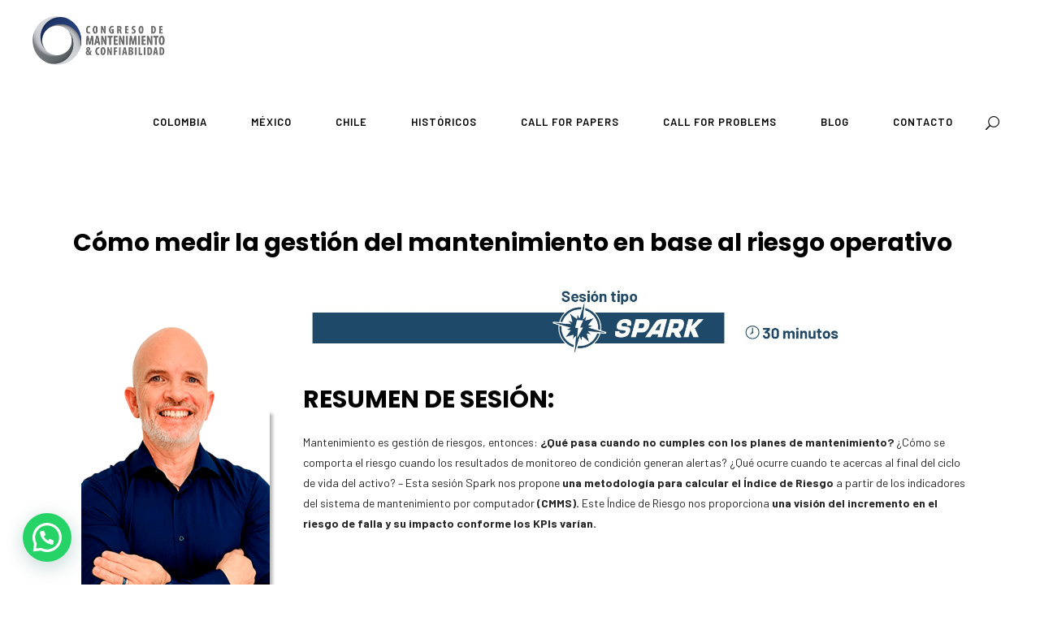

--- FILE ---
content_type: text/html; charset=UTF-8
request_url: https://cmc-latam.com/session/como-medir-la-gestion-del-mantenimiento-en-base-al-riesgo-operativo/
body_size: 16825
content:
<!DOCTYPE html>
<html dir="ltr" lang="es" prefix="og: https://ogp.me/ns#">
<head>
	
		<meta charset="UTF-8"/>
		<link rel="profile" href="https://gmpg.org/xfn/11" />
		
					<meta name="viewport" content="width=device-width,initial-scale=1,user-scalable=yes">
		<title>Cómo medir la gestión del mantenimiento en base al riesgo operativo - CMC Latinoamerica</title>

		<!-- All in One SEO 4.9.3 - aioseo.com -->
	<meta name="description" content="Rene Nazario" />
	<meta name="robots" content="max-image-preview:large" />
	<link rel="canonical" href="https://cmc-latam.com/session/como-medir-la-gestion-del-mantenimiento-en-base-al-riesgo-operativo/" />
	
		<meta property="og:locale" content="es_ES" />
		<meta property="og:site_name" content="CMC Latinoamerica - Congreso de Mantenimiento &amp; Confiabilidad Latinoamérica" />
		<meta property="og:type" content="article" />
		<meta property="og:title" content="Cómo medir la gestión del mantenimiento en base al riesgo operativo - CMC Latinoamerica" />
		<meta property="og:description" content="Rene Nazario" />
		<meta property="og:url" content="https://cmc-latam.com/session/como-medir-la-gestion-del-mantenimiento-en-base-al-riesgo-operativo/" />
		<meta property="article:published_time" content="2024-04-01T22:55:05+00:00" />
		<meta property="article:modified_time" content="2025-08-28T18:00:47+00:00" />
		<meta property="article:publisher" content="https://www.facebook.com/congreso.CMC/?locale=es_LA" />
		<meta name="twitter:card" content="summary_large_image" />
		<meta name="twitter:title" content="Cómo medir la gestión del mantenimiento en base al riesgo operativo - CMC Latinoamerica" />
		<meta name="twitter:description" content="Rene Nazario" />
		<script type="application/ld+json" class="aioseo-schema">
			{"@context":"https:\/\/schema.org","@graph":[{"@type":"BreadcrumbList","@id":"https:\/\/cmc-latam.com\/session\/como-medir-la-gestion-del-mantenimiento-en-base-al-riesgo-operativo\/#breadcrumblist","itemListElement":[{"@type":"ListItem","@id":"https:\/\/cmc-latam.com#listItem","position":1,"name":"Hogar","item":"https:\/\/cmc-latam.com","nextItem":{"@type":"ListItem","@id":"https:\/\/cmc-latam.com\/events_category\/sede\/#listItem","name":"Sede"}},{"@type":"ListItem","@id":"https:\/\/cmc-latam.com\/events_category\/sede\/#listItem","position":2,"name":"Sede","item":"https:\/\/cmc-latam.com\/events_category\/sede\/","nextItem":{"@type":"ListItem","@id":"https:\/\/cmc-latam.com\/events_category\/colombia\/#listItem","name":"Colombia"},"previousItem":{"@type":"ListItem","@id":"https:\/\/cmc-latam.com#listItem","name":"Hogar"}},{"@type":"ListItem","@id":"https:\/\/cmc-latam.com\/events_category\/colombia\/#listItem","position":3,"name":"Colombia","item":"https:\/\/cmc-latam.com\/events_category\/colombia\/","nextItem":{"@type":"ListItem","@id":"https:\/\/cmc-latam.com\/events_category\/spark-co2024\/#listItem","name":"Spark Colombia 2024"},"previousItem":{"@type":"ListItem","@id":"https:\/\/cmc-latam.com\/events_category\/sede\/#listItem","name":"Sede"}},{"@type":"ListItem","@id":"https:\/\/cmc-latam.com\/events_category\/spark-co2024\/#listItem","position":4,"name":"Spark Colombia 2024","item":"https:\/\/cmc-latam.com\/events_category\/spark-co2024\/","nextItem":{"@type":"ListItem","@id":"https:\/\/cmc-latam.com\/session\/como-medir-la-gestion-del-mantenimiento-en-base-al-riesgo-operativo\/#listItem","name":"C\u00f3mo medir la gesti\u00f3n del mantenimiento en base al riesgo operativo"},"previousItem":{"@type":"ListItem","@id":"https:\/\/cmc-latam.com\/events_category\/colombia\/#listItem","name":"Colombia"}},{"@type":"ListItem","@id":"https:\/\/cmc-latam.com\/session\/como-medir-la-gestion-del-mantenimiento-en-base-al-riesgo-operativo\/#listItem","position":5,"name":"C\u00f3mo medir la gesti\u00f3n del mantenimiento en base al riesgo operativo","previousItem":{"@type":"ListItem","@id":"https:\/\/cmc-latam.com\/events_category\/spark-co2024\/#listItem","name":"Spark Colombia 2024"}}]},{"@type":"Organization","@id":"https:\/\/cmc-latam.com\/#organization","name":"CMC Latinoamerica","description":"Congreso de Mantenimiento & Confiabilidad Latinoam\u00e9rica","url":"https:\/\/cmc-latam.com\/","telephone":"+524777112323","logo":{"@type":"ImageObject","url":"https:\/\/cmc-latam.com\/wp-content\/uploads\/2022\/01\/Logo-CMC-Recurso-31.png","@id":"https:\/\/cmc-latam.com\/session\/como-medir-la-gestion-del-mantenimiento-en-base-al-riesgo-operativo\/#organizationLogo","width":442,"height":120,"caption":"Logo CMC Recurso 31"},"image":{"@id":"https:\/\/cmc-latam.com\/session\/como-medir-la-gestion-del-mantenimiento-en-base-al-riesgo-operativo\/#organizationLogo"},"sameAs":["https:\/\/www.facebook.com\/congreso.CMC\/?locale=es_LA","https:\/\/www.youtube.com\/channel\/UCa651MmVQvHfjDgb_XEu_Vw","https:\/\/www.linkedin.com\/company\/congreso-mexicano-de-confiabilidad-y-mantenimiento\/"]},{"@type":"WebPage","@id":"https:\/\/cmc-latam.com\/session\/como-medir-la-gestion-del-mantenimiento-en-base-al-riesgo-operativo\/#webpage","url":"https:\/\/cmc-latam.com\/session\/como-medir-la-gestion-del-mantenimiento-en-base-al-riesgo-operativo\/","name":"C\u00f3mo medir la gesti\u00f3n del mantenimiento en base al riesgo operativo - CMC Latinoamerica","description":"Rene Nazario","inLanguage":"es-ES","isPartOf":{"@id":"https:\/\/cmc-latam.com\/#website"},"breadcrumb":{"@id":"https:\/\/cmc-latam.com\/session\/como-medir-la-gestion-del-mantenimiento-en-base-al-riesgo-operativo\/#breadcrumblist"},"datePublished":"2024-04-01T16:55:05-06:00","dateModified":"2025-08-28T12:00:47-06:00"},{"@type":"WebSite","@id":"https:\/\/cmc-latam.com\/#website","url":"https:\/\/cmc-latam.com\/","name":"CMC Latinoamerica","description":"Congreso de Mantenimiento & Confiabilidad Latinoam\u00e9rica","inLanguage":"es-ES","publisher":{"@id":"https:\/\/cmc-latam.com\/#organization"}}]}
		</script>
		<!-- All in One SEO -->

<meta name="dlm-version" content="5.1.7"><!-- Etiqueta de Google (gtag.js) modo de consentimiento dataLayer añadido por Site Kit -->
<script type="text/javascript" id="google_gtagjs-js-consent-mode-data-layer">
/* <![CDATA[ */
window.dataLayer = window.dataLayer || [];function gtag(){dataLayer.push(arguments);}
gtag('consent', 'default', {"ad_personalization":"denied","ad_storage":"denied","ad_user_data":"denied","analytics_storage":"denied","functionality_storage":"denied","security_storage":"denied","personalization_storage":"denied","region":["AT","BE","BG","CH","CY","CZ","DE","DK","EE","ES","FI","FR","GB","GR","HR","HU","IE","IS","IT","LI","LT","LU","LV","MT","NL","NO","PL","PT","RO","SE","SI","SK"],"wait_for_update":500});
window._googlesitekitConsentCategoryMap = {"statistics":["analytics_storage"],"marketing":["ad_storage","ad_user_data","ad_personalization"],"functional":["functionality_storage","security_storage"],"preferences":["personalization_storage"]};
window._googlesitekitConsents = {"ad_personalization":"denied","ad_storage":"denied","ad_user_data":"denied","analytics_storage":"denied","functionality_storage":"denied","security_storage":"denied","personalization_storage":"denied","region":["AT","BE","BG","CH","CY","CZ","DE","DK","EE","ES","FI","FR","GB","GR","HR","HU","IE","IS","IT","LI","LT","LU","LV","MT","NL","NO","PL","PT","RO","SE","SI","SK"],"wait_for_update":500};
/* ]]> */
</script>
<!-- Fin de la etiqueta Google (gtag.js) modo de consentimiento dataLayer añadido por Site Kit -->
<link rel='dns-prefetch' href='//www.googletagmanager.com' />
<link rel='dns-prefetch' href='//fonts.googleapis.com' />
<link rel='dns-prefetch' href='//code.jquery.com' />
<link rel="alternate" title="oEmbed (JSON)" type="application/json+oembed" href="https://cmc-latam.com/wp-json/oembed/1.0/embed?url=https%3A%2F%2Fcmc-latam.com%2Fsession%2Fcomo-medir-la-gestion-del-mantenimiento-en-base-al-riesgo-operativo%2F" />
<link rel="alternate" title="oEmbed (XML)" type="text/xml+oembed" href="https://cmc-latam.com/wp-json/oembed/1.0/embed?url=https%3A%2F%2Fcmc-latam.com%2Fsession%2Fcomo-medir-la-gestion-del-mantenimiento-en-base-al-riesgo-operativo%2F&#038;format=xml" />
<style id='wp-img-auto-sizes-contain-inline-css' type='text/css'>
img:is([sizes=auto i],[sizes^="auto," i]){contain-intrinsic-size:3000px 1500px}
/*# sourceURL=wp-img-auto-sizes-contain-inline-css */
</style>
<style id='wp-block-library-inline-css' type='text/css'>
:root{--wp-block-synced-color:#7a00df;--wp-block-synced-color--rgb:122,0,223;--wp-bound-block-color:var(--wp-block-synced-color);--wp-editor-canvas-background:#ddd;--wp-admin-theme-color:#007cba;--wp-admin-theme-color--rgb:0,124,186;--wp-admin-theme-color-darker-10:#006ba1;--wp-admin-theme-color-darker-10--rgb:0,107,160.5;--wp-admin-theme-color-darker-20:#005a87;--wp-admin-theme-color-darker-20--rgb:0,90,135;--wp-admin-border-width-focus:2px}@media (min-resolution:192dpi){:root{--wp-admin-border-width-focus:1.5px}}.wp-element-button{cursor:pointer}:root .has-very-light-gray-background-color{background-color:#eee}:root .has-very-dark-gray-background-color{background-color:#313131}:root .has-very-light-gray-color{color:#eee}:root .has-very-dark-gray-color{color:#313131}:root .has-vivid-green-cyan-to-vivid-cyan-blue-gradient-background{background:linear-gradient(135deg,#00d084,#0693e3)}:root .has-purple-crush-gradient-background{background:linear-gradient(135deg,#34e2e4,#4721fb 50%,#ab1dfe)}:root .has-hazy-dawn-gradient-background{background:linear-gradient(135deg,#faaca8,#dad0ec)}:root .has-subdued-olive-gradient-background{background:linear-gradient(135deg,#fafae1,#67a671)}:root .has-atomic-cream-gradient-background{background:linear-gradient(135deg,#fdd79a,#004a59)}:root .has-nightshade-gradient-background{background:linear-gradient(135deg,#330968,#31cdcf)}:root .has-midnight-gradient-background{background:linear-gradient(135deg,#020381,#2874fc)}:root{--wp--preset--font-size--normal:16px;--wp--preset--font-size--huge:42px}.has-regular-font-size{font-size:1em}.has-larger-font-size{font-size:2.625em}.has-normal-font-size{font-size:var(--wp--preset--font-size--normal)}.has-huge-font-size{font-size:var(--wp--preset--font-size--huge)}.has-text-align-center{text-align:center}.has-text-align-left{text-align:left}.has-text-align-right{text-align:right}.has-fit-text{white-space:nowrap!important}#end-resizable-editor-section{display:none}.aligncenter{clear:both}.items-justified-left{justify-content:flex-start}.items-justified-center{justify-content:center}.items-justified-right{justify-content:flex-end}.items-justified-space-between{justify-content:space-between}.screen-reader-text{border:0;clip-path:inset(50%);height:1px;margin:-1px;overflow:hidden;padding:0;position:absolute;width:1px;word-wrap:normal!important}.screen-reader-text:focus{background-color:#ddd;clip-path:none;color:#444;display:block;font-size:1em;height:auto;left:5px;line-height:normal;padding:15px 23px 14px;text-decoration:none;top:5px;width:auto;z-index:100000}html :where(.has-border-color){border-style:solid}html :where([style*=border-top-color]){border-top-style:solid}html :where([style*=border-right-color]){border-right-style:solid}html :where([style*=border-bottom-color]){border-bottom-style:solid}html :where([style*=border-left-color]){border-left-style:solid}html :where([style*=border-width]){border-style:solid}html :where([style*=border-top-width]){border-top-style:solid}html :where([style*=border-right-width]){border-right-style:solid}html :where([style*=border-bottom-width]){border-bottom-style:solid}html :where([style*=border-left-width]){border-left-style:solid}html :where(img[class*=wp-image-]){height:auto;max-width:100%}:where(figure){margin:0 0 1em}html :where(.is-position-sticky){--wp-admin--admin-bar--position-offset:var(--wp-admin--admin-bar--height,0px)}@media screen and (max-width:600px){html :where(.is-position-sticky){--wp-admin--admin-bar--position-offset:0px}}
/*# sourceURL=/wp-includes/css/dist/block-library/common.min.css */
</style>
<style id='classic-theme-styles-inline-css' type='text/css'>
/*! This file is auto-generated */
.wp-block-button__link{color:#fff;background-color:#32373c;border-radius:9999px;box-shadow:none;text-decoration:none;padding:calc(.667em + 2px) calc(1.333em + 2px);font-size:1.125em}.wp-block-file__button{background:#32373c;color:#fff;text-decoration:none}
/*# sourceURL=/wp-includes/css/classic-themes.min.css */
</style>
<link rel='stylesheet' id='wpacu-combined-css-head-1' href='https://cmc-latam.com/wp-content/cache/asset-cleanup/css/head-c0caa289e23dd78bc5baba7c65ba2564d3b36e5e.css' type='text/css' media='all' />





<link rel='stylesheet' id='timetable_font_lato-css' href='//fonts.googleapis.com/css?family=Lato%3A400%2C700&#038;ver=6.9' type='text/css' media='all' />














<link rel='stylesheet' id='wellexpo-select-handle-google-fonts-css' href='https://fonts.googleapis.com/css?family=Poppins%3A300%2C400%2C400italic%2C600%2C700%7CRubik%3A300%2C400%2C400italic%2C600%2C700%7CBarlow%3A300%2C400%2C400italic%2C600%2C700%7CLato%3A300%2C400%2C400italic%2C600%2C700&#038;subset=latin-ext&#038;ver=1.0.0' type='text/css' media='all' />


<link rel='stylesheet' id='jquery-ui-smoothness-css' href='//code.jquery.com/ui/1.13.3/themes/smoothness/jquery-ui.min.css?ver=all' type='text/css' media='all' />



<script type='text/javascript' id='wpacu-combined-js-head-group-1' src='https://cmc-latam.com/wp-content/cache/asset-cleanup/js/head-12613d092f994a1d5c75d6f766f20c3ee4c2eb1c.js'></script>
<!-- Fragmento de código de la etiqueta de Google (gtag.js) añadida por Site Kit -->
<!-- Fragmento de código de Google Analytics añadido por Site Kit -->
<script type="text/javascript" src="https://www.googletagmanager.com/gtag/js?id=GT-5DCVBZK" id="google_gtagjs-js" async></script>
<script type="text/javascript" id="google_gtagjs-js-after">
/* <![CDATA[ */
window.dataLayer = window.dataLayer || [];function gtag(){dataLayer.push(arguments);}
gtag("set","linker",{"domains":["cmc-latam.com"]});
gtag("js", new Date());
gtag("set", "developer_id.dZTNiMT", true);
gtag("config", "GT-5DCVBZK");
 window._googlesitekit = window._googlesitekit || {}; window._googlesitekit.throttledEvents = []; window._googlesitekit.gtagEvent = (name, data) => { var key = JSON.stringify( { name, data } ); if ( !! window._googlesitekit.throttledEvents[ key ] ) { return; } window._googlesitekit.throttledEvents[ key ] = true; setTimeout( () => { delete window._googlesitekit.throttledEvents[ key ]; }, 5 ); gtag( "event", name, { ...data, event_source: "site-kit" } ); }; 
//# sourceURL=google_gtagjs-js-after
/* ]]> */
</script>
<link rel="https://api.w.org/" href="https://cmc-latam.com/wp-json/" /><link rel="alternate" title="JSON" type="application/json" href="https://cmc-latam.com/wp-json/wp/v2/session/44953" /><link rel='shortlink' href='https://cmc-latam.com/?p=44953' />

<style data-type="vc_custom-css">.qodef-event-list-holder.qodef-el-table .qodef-el-item {
	padding: 15px 45px 15px 65px;
	background: linear-gradient(to right, #0e1f39, #0e1f39 50%, #0e1f39) !important;
}</style>
<style id="uagb-style-frontend-44953">.uag-blocks-common-selector{z-index:var(--z-index-desktop) !important}@media (max-width: 976px){.uag-blocks-common-selector{z-index:var(--z-index-tablet) !important}}@media (max-width: 767px){.uag-blocks-common-selector{z-index:var(--z-index-mobile) !important}}
</style><link rel="icon" href="https://cmc-latam.com/wp-content/uploads/2024/12/cropped-LOGO_CMC_GRAL_FOOTER-04-32x32.png" sizes="32x32" />
<link rel="icon" href="https://cmc-latam.com/wp-content/uploads/2024/12/cropped-LOGO_CMC_GRAL_FOOTER-04-192x192.png" sizes="192x192" />
<link rel="apple-touch-icon" href="https://cmc-latam.com/wp-content/uploads/2024/12/cropped-LOGO_CMC_GRAL_FOOTER-04-180x180.png" />
<meta name="msapplication-TileImage" content="https://cmc-latam.com/wp-content/uploads/2024/12/cropped-LOGO_CMC_GRAL_FOOTER-04-270x270.png" />
<script>function setREVStartSize(e){
			//window.requestAnimationFrame(function() {
				window.RSIW = window.RSIW===undefined ? window.innerWidth : window.RSIW;
				window.RSIH = window.RSIH===undefined ? window.innerHeight : window.RSIH;
				try {
					var pw = document.getElementById(e.c).parentNode.offsetWidth,
						newh;
					pw = pw===0 || isNaN(pw) || (e.l=="fullwidth" || e.layout=="fullwidth") ? window.RSIW : pw;
					e.tabw = e.tabw===undefined ? 0 : parseInt(e.tabw);
					e.thumbw = e.thumbw===undefined ? 0 : parseInt(e.thumbw);
					e.tabh = e.tabh===undefined ? 0 : parseInt(e.tabh);
					e.thumbh = e.thumbh===undefined ? 0 : parseInt(e.thumbh);
					e.tabhide = e.tabhide===undefined ? 0 : parseInt(e.tabhide);
					e.thumbhide = e.thumbhide===undefined ? 0 : parseInt(e.thumbhide);
					e.mh = e.mh===undefined || e.mh=="" || e.mh==="auto" ? 0 : parseInt(e.mh,0);
					if(e.layout==="fullscreen" || e.l==="fullscreen")
						newh = Math.max(e.mh,window.RSIH);
					else{
						e.gw = Array.isArray(e.gw) ? e.gw : [e.gw];
						for (var i in e.rl) if (e.gw[i]===undefined || e.gw[i]===0) e.gw[i] = e.gw[i-1];
						e.gh = e.el===undefined || e.el==="" || (Array.isArray(e.el) && e.el.length==0)? e.gh : e.el;
						e.gh = Array.isArray(e.gh) ? e.gh : [e.gh];
						for (var i in e.rl) if (e.gh[i]===undefined || e.gh[i]===0) e.gh[i] = e.gh[i-1];
											
						var nl = new Array(e.rl.length),
							ix = 0,
							sl;
						e.tabw = e.tabhide>=pw ? 0 : e.tabw;
						e.thumbw = e.thumbhide>=pw ? 0 : e.thumbw;
						e.tabh = e.tabhide>=pw ? 0 : e.tabh;
						e.thumbh = e.thumbhide>=pw ? 0 : e.thumbh;
						for (var i in e.rl) nl[i] = e.rl[i]<window.RSIW ? 0 : e.rl[i];
						sl = nl[0];
						for (var i in nl) if (sl>nl[i] && nl[i]>0) { sl = nl[i]; ix=i;}
						var m = pw>(e.gw[ix]+e.tabw+e.thumbw) ? 1 : (pw-(e.tabw+e.thumbw)) / (e.gw[ix]);
						newh =  (e.gh[ix] * m) + (e.tabh + e.thumbh);
					}
					var el = document.getElementById(e.c);
					if (el!==null && el) el.style.height = newh+"px";
					el = document.getElementById(e.c+"_wrapper");
					if (el!==null && el) {
						el.style.height = newh+"px";
						el.style.display = "block";
					}
				} catch(e){
					console.log("Failure at Presize of Slider:" + e)
				}
			//});
		  };</script>
                <style type="text/css">.wcf-form-title{
color:#FFFFFF;
}
.wcf-label{
color:#FFF;}</style>
            <style type="text/css" data-type="vc_shortcodes-default-css">.vc_do_custom_heading{margin-bottom:0.625rem;margin-top:0;}.vc_do_custom_heading{margin-bottom:0.625rem;margin-top:0;}.vc_do_custom_heading{margin-bottom:0.625rem;margin-top:0;}</style><noscript><style> .wpb_animate_when_almost_visible { opacity: 1; }</style></noscript>	<!-- Meta Pixel Code -->
<script>
!function(f,b,e,v,n,t,s)
{if(f.fbq)return;n=f.fbq=function(){n.callMethod?
n.callMethod.apply(n,arguments):n.queue.push(arguments)};
if(!f._fbq)f._fbq=n;n.push=n;n.loaded=!0;n.version='2.0';
n.queue=[];t=b.createElement(e);t.async=!0;
t.src=v;s=b.getElementsByTagName(e)[0];
s.parentNode.insertBefore(t,s)}(window, document,'script',
'https://connect.facebook.net/en_US/fbevents.js');
fbq('init', '171599246873667');
fbq('track', 'PageView');
</script>
<noscript><img height="1" width="1" style="display:none"
src="https://www.facebook.com/tr?id=171599246873667&ev=PageView&noscript=1"
/></noscript>
<!-- End Meta Pixel Code -->
</head>
<body class="wp-singular session-template-default single single-session postid-44953 wp-custom-logo wp-theme-wellexpo wellexpo-core-1.5 wellexpo-ver-1.8 qodef-smooth-scroll qodef-smooth-page-transitions qodef-smooth-page-transitions-preloader qodef-uncover-spinner-preload qodef-smooth-page-transitions-fadeout qodef-grid-1300 qodef-empty-google-api qodef-wide-dropdown-menu-content-in-grid qodef-fixed-on-scroll qodef-dropdown-animate-height qodef-header-standard qodef-menu-area-shadow-disable qodef-menu-area-in-grid-shadow-disable qodef-menu-area-border-disable qodef-menu-area-in-grid-border-disable qodef-logo-area-border-disable qodef-logo-area-in-grid-border-disable qodef-header-vertical-shadow-disable qodef-header-vertical-border-disable qodef-default-mobile-header qodef-sticky-up-mobile-header qodef-fullscreen-search qodef-search-fade wpb-js-composer js-comp-ver-8.7.2 vc_responsive" itemscope itemtype="//schema.org/WebPage">
				<div class="qodef-smooth-transition-loader qodef-mimic-ajax">
				<div class="qodef-st-loader">
					<div class="qodef-uncover-spinner"><div class="qodef-uncover-square-holder"><div class="qodef-uncover-square"></div></div><div class="qodef-uncover-brnd"></div></div>				</div>
			</div>
			
	<div class="qodef-wrapper">
		<div class="qodef-wrapper-inner">
			<div class="qodef-team-modal-holder"></div><div class="qodef-fullscreen-search-holder">
	<a class="qodef-search-close qodef-search-close-icon-pack" href="javascript:void(0)">
		<span aria-hidden="true" class="qodef-icon-font-elegant icon_close " ></span>	</a>
	<div class="qodef-fullscreen-search-table">
		<div class="qodef-fullscreen-search-cell">
			<div class="qodef-fullscreen-search-inner">
				<form action="https://cmc-latam.com/" class="qodef-fullscreen-search-form" method="get">
					<div class="qodef-form-holder">
						<div class="qodef-form-holder-inner">
							<div class="qodef-search-info-top">
			                    <span class="qodef-search-tagline">&lt;We_can_help/&gt;</span>
								<h1 class="qodef-search-title">What are you looking for?</h1>
			                </div>
							<div class="qodef-search-form-inner clearfix">
								<input type="text" placeholder="_Enter Your keyword" name="s" class="qodef-search-field" autocomplete="off"/>
								<button type="submit" class="qodef-search-submit qodef-search-submit-icon-pack">
									&lt;Search/&gt;								</button>
							</div>
						</div>
					</div>
				</form>
			</div>
		</div>
	</div>
</div>
<header class="qodef-page-header">
		
			<div class="qodef-fixed-wrapper">
				
	<div class="qodef-menu-area qodef-menu-right">
				
						
			<div class="qodef-vertical-align-containers">
				<div class="qodef-position-left"><!--
				 --><div class="qodef-position-left-inner">
						
	
	<div class="qodef-logo-wrapper">
		<a itemprop="url" href="https://cmc-latam.com/" style="height: 60px;">
			<img itemprop="image" class="qodef-normal-logo" src="https://cmc-latam.com/wp-content/uploads/2022/01/Logo-CMC-Recurso-26.png" width="325" height="120"  alt="logo"/>
			<img itemprop="image" class="qodef-dark-logo" src="https://cmc-latam.com/wp-content/uploads/2022/01/Logo-CMC-Recurso-26.png" width="325" height="120"  alt="dark logo"/>			<img itemprop="image" class="qodef-light-logo" src="https://cmc-latam.com/wp-content/uploads/2022/01/Logo-CMC-2022.png" width="325" height="120"  alt="light logo"/>		</a>
	</div>

											</div>
				</div>
								<div class="qodef-position-right"><!--
				 --><div class="qodef-position-right-inner">
														
	<nav class="qodef-main-menu qodef-drop-down qodef-default-nav">
		<ul id="menu-header-cmc-menu" class="clearfix"><li id="nav-menu-item-42817" class="menu-item menu-item-type-post_type menu-item-object-page menu-item-has-children  has_sub narrow"><a href="https://cmc-latam.com/colombia/" class=""><span class="item_outer"><span class="item_text">COLOMBIA</span><i class="qodef-menu-arrow fa fa-angle-down"></i></span></a>
<div class="second"><div class="inner"><ul>
	<li id="nav-menu-item-42968" class="menu-item menu-item-type-post_type menu-item-object-page "><a href="https://cmc-latam.com/colombia/programa/" class=""><span class="item_outer"><span class="item_text">PROGRAMA GENERAL</span></span></a></li>
	<li id="nav-menu-item-43167" class="menu-item menu-item-type-post_type menu-item-object-page "><a href="https://cmc-latam.com/colombia/expo/" class=""><span class="item_outer"><span class="item_text">EXPO</span></span></a></li>
	<li id="nav-menu-item-43281" class="menu-item menu-item-type-post_type menu-item-object-page "><a href="https://cmc-latam.com/colombia/tickets/" class=""><span class="item_outer"><span class="item_text">TICKETS</span></span></a></li>
	<li id="nav-menu-item-52213" class="menu-item menu-item-type-post_type menu-item-object-page "><a href="https://cmc-latam.com/colombia/speakers/" class=""><span class="item_outer"><span class="item_text">SPEAKERS</span></span></a></li>
</ul></div></div>
</li>
<li id="nav-menu-item-43466" class="menu-item menu-item-type-post_type menu-item-object-page menu-item-has-children  has_sub narrow"><a href="https://cmc-latam.com/mexico/" class=""><span class="item_outer"><span class="item_text">MÉXICO</span><i class="qodef-menu-arrow fa fa-angle-down"></i></span></a>
<div class="second"><div class="inner"><ul>
	<li id="nav-menu-item-43471" class="menu-item menu-item-type-post_type menu-item-object-page "><a href="https://cmc-latam.com/mexico/programa/" class=""><span class="item_outer"><span class="item_text">PROGRAMA GENERAL</span></span></a></li>
	<li id="nav-menu-item-43468" class="menu-item menu-item-type-post_type menu-item-object-page "><a href="https://cmc-latam.com/mexico/expo/" class=""><span class="item_outer"><span class="item_text">EXPO</span></span></a></li>
	<li id="nav-menu-item-43470" class="menu-item menu-item-type-post_type menu-item-object-page "><a href="https://cmc-latam.com/mexico/tickets/" class=""><span class="item_outer"><span class="item_text">TICKETS</span></span></a></li>
	<li id="nav-menu-item-23747" class="menu-item menu-item-type-custom menu-item-object-custom "><a href="https://cmc-latam.com/mexico/speakers-mx/" class=""><span class="item_outer"><span class="item_text">SPEAKERS</span></span></a></li>
</ul></div></div>
</li>
<li id="nav-menu-item-18976" class="menu-item menu-item-type-post_type menu-item-object-page menu-item-has-children  has_sub narrow"><a href="https://cmc-latam.com/chile/" class=""><span class="item_outer"><span class="item_text">CHILE</span><i class="qodef-menu-arrow fa fa-angle-down"></i></span></a>
<div class="second"><div class="inner"><ul>
	<li id="nav-menu-item-61665" class="menu-item menu-item-type-custom menu-item-object-custom menu-item-has-children sub"><a href="" class=""><span class="item_outer"><span class="item_text">PROGRAMA TÉCNICO</span></span></a>
	<ul>
		<li id="nav-menu-item-44017" class="menu-item menu-item-type-custom menu-item-object-custom "><a href="https://cmc-latam.com/chile/programa/" class=""><span class="item_outer"><span class="item_text">PROGRAMA GENERAL</span></span></a></li>
		<li id="nav-menu-item-61664" class="menu-item menu-item-type-post_type menu-item-object-page "><a href="https://cmc-latam.com/chile/inacap/" class=""><span class="item_outer"><span class="item_text">PROGRAMA INACAP</span></span></a></li>
	</ul>
</li>
	<li id="nav-menu-item-44125" class="menu-item menu-item-type-post_type menu-item-object-page "><a href="https://cmc-latam.com/chile/expo/" class=""><span class="item_outer"><span class="item_text">EXPO</span></span></a></li>
	<li id="nav-menu-item-44018" class="menu-item menu-item-type-custom menu-item-object-custom "><a href="https://cmc-latam.com/chile/tickets/" class=""><span class="item_outer"><span class="item_text">TICKETS</span></span></a></li>
	<li id="nav-menu-item-9436" class="menu-item menu-item-type-post_type menu-item-object-page "><a href="https://cmc-latam.com/chile/programa/speakers-chile/" class=""><span class="item_outer"><span class="item_text">SPEAKERS</span></span></a></li>
</ul></div></div>
</li>
<li id="nav-menu-item-53265" class="menu-item menu-item-type-custom menu-item-object-custom menu-item-has-children  has_sub narrow"><a href="" class=""><span class="item_outer"><span class="item_text">HISTÓRICOS</span><i class="qodef-menu-arrow fa fa-angle-down"></i></span></a>
<div class="second"><div class="inner"><ul>
	<li id="nav-menu-item-55481" class="menu-item menu-item-type-custom menu-item-object-custom menu-item-has-children sub"><a href="#" class=""><span class="item_outer"><span class="item_text">COLOMBIA</span></span></a>
	<ul>
		<li id="nav-menu-item-50129" class="menu-item menu-item-type-post_type menu-item-object-page "><a href="https://cmc-latam.com/colombia/galeria/" class=""><span class="item_outer"><span class="item_text">GALERIA 2024</span></span></a></li>
		<li id="nav-menu-item-58549" class="menu-item menu-item-type-post_type menu-item-object-page "><a href="https://cmc-latam.com/colombia/galeria-2025/" class=""><span class="item_outer"><span class="item_text">GALERIA 2025</span></span></a></li>
	</ul>
</li>
	<li id="nav-menu-item-59407" class="menu-item menu-item-type-custom menu-item-object-custom menu-item-has-children sub"><a href="#" class=""><span class="item_outer"><span class="item_text">MÉXICO</span></span></a>
	<ul>
		<li id="nav-menu-item-51475" class="menu-item menu-item-type-post_type menu-item-object-page "><a href="https://cmc-latam.com/mexico/programa/galeria-cmc-mexico/" class=""><span class="item_outer"><span class="item_text">GALERÍA 2024</span></span></a></li>
		<li id="nav-menu-item-61070" class="menu-item menu-item-type-post_type menu-item-object-page "><a href="https://cmc-latam.com/mexico/galeria-2025/" class=""><span class="item_outer"><span class="item_text">GALERÍA 2025</span></span></a></li>
	</ul>
</li>
	<li id="nav-menu-item-18769" class="menu-item menu-item-type-custom menu-item-object-custom menu-item-has-children sub"><a href="https://cmc-latam.com/cmc-latam/chile/ediciones-anteriores-cl/" class=""><span class="item_outer"><span class="item_text">CHILE</span></span></a>
	<ul>
		<li id="nav-menu-item-52523" class="menu-item menu-item-type-post_type menu-item-object-page "><a href="https://cmc-latam.com/chile/programa/galeria/" class=""><span class="item_outer"><span class="item_text">GALERIA 2024</span></span></a></li>
		<li id="nav-menu-item-61897" class="menu-item menu-item-type-post_type menu-item-object-page "><a href="https://cmc-latam.com/chile/galeria-2025/" class=""><span class="item_outer"><span class="item_text">GALERÍA 2025</span></span></a></li>
	</ul>
</li>
	<li id="nav-menu-item-12437" class="menu-item menu-item-type-custom menu-item-object-custom menu-item-has-children sub"><a href="https://cmc-latam.com/peru/" class=""><span class="item_outer"><span class="item_text">PERÚ 2019</span></span></a>
	<ul>
		<li id="nav-menu-item-16653" class="menu-item menu-item-type-custom menu-item-object-custom "><a href="https://cmc-latam.com/peru/galeria-cmc-peru-2019/" class=""><span class="item_outer"><span class="item_text">Galería</span></span></a></li>
	</ul>
</li>
</ul></div></div>
</li>
<li id="nav-menu-item-53308" class="menu-item menu-item-type-post_type menu-item-object-page  narrow"><a href="https://cmc-latam.com/?page_id=9644" class=""><span class="item_outer"><span class="item_text">CALL FOR PAPERS</span></span></a></li>
<li id="nav-menu-item-57551" class="menu-item menu-item-type-custom menu-item-object-custom menu-item-has-children  has_sub narrow"><a href="https://cmc-latam.com/orion/" class=""><span class="item_outer"><span class="item_text">CALL FOR PROBLEMS</span><i class="qodef-menu-arrow fa fa-angle-down"></i></span></a>
<div class="second"><div class="inner"><ul>
	<li id="nav-menu-item-57549" class="menu-item menu-item-type-post_type menu-item-object-page "><a href="https://cmc-latam.com/orion/" class=""><span class="item_outer"><span class="item_text">Problemas reales, Soluciones expertas</span></span></a></li>
	<li id="nav-menu-item-57550" class="menu-item menu-item-type-post_type menu-item-object-page "><a href="https://cmc-latam.com/orion/convocatoria-orion-terminos-condiciones/" class=""><span class="item_outer"><span class="item_text">Términos y Condiciones | Sesión Orión</span></span></a></li>
</ul></div></div>
</li>
<li id="nav-menu-item-23124" class="menu-item menu-item-type-custom menu-item-object-custom  narrow"><a href="https://cmc-latam.com/blog/" class=""><span class="item_outer"><span class="item_text">BLOG</span></span></a></li>
<li id="nav-menu-item-32393" class="menu-item menu-item-type-custom menu-item-object-custom  narrow"><a href="https://cmc-latam.com/contacto-cmc/" class=""><span class="item_outer"><span class="item_text">CONTACTO</span></span></a></li>
</ul>	</nav>

												
            <a   class="qodef-search-opener qodef-icon-has-hover qodef-search-opener-icon-pack"                    href="javascript:void(0)">
            <span class="qodef-search-opener-wrapper">
	            <span aria-hidden="true" class="qodef-icon-font-elegant icon_search " ></span>				            </span>
            </a>
							</div>
				</div>
			</div>
			
			</div>
			
			</div>
		
		
	</header>


<header class="qodef-mobile-header">
		
	<div class="qodef-mobile-header-inner">
		<div class="qodef-mobile-header-holder">
			<div class="qodef-grid">
				<div class="qodef-vertical-align-containers">
					<div class="qodef-vertical-align-containers">
						<div class="qodef-position-left"><!--
						 --><div class="qodef-position-left-inner">
								

<div class="qodef-mobile-logo-wrapper">
    <a itemprop="url" href="https://cmc-latam.com/" style="height: 60px">
        <img itemprop="image" src="https://cmc-latam.com/wp-content/uploads/2022/01/Logo-CMC-Recurso-26.png" width="325" height="120"  alt="Mobile Logo"/>
    </a>
</div>

							</div>
						</div>
													<div class="qodef-mobile-menu-opener qodef-mobile-menu-opener-icon-pack">
								<a href="javascript:void(0)">
									<span class="qodef-mobile-menu-icon">
										<span aria-hidden="true" class="qodef-icon-font-elegant icon_menu "></span>									</span>
																	</a>
							</div>
											</div>
				</div>
			</div>
		</div>
		
    <nav class="qodef-mobile-nav">
        <div class="qodef-grid">
			<ul id="menu-header-cmc-menu-1" class=""><li id="mobile-menu-item-42817" class="menu-item menu-item-type-post_type menu-item-object-page menu-item-has-children  has_sub"><a href="https://cmc-latam.com/colombia/" class=""><span>COLOMBIA</span></a><span class="mobile_arrow"><i class="qodef-sub-arrow fa fa-angle-right"></i><i class="fa fa-angle-down"></i></span>
<ul class="sub_menu">
	<li id="mobile-menu-item-42968" class="menu-item menu-item-type-post_type menu-item-object-page "><a href="https://cmc-latam.com/colombia/programa/" class=""><span>PROGRAMA GENERAL</span></a></li>
	<li id="mobile-menu-item-43167" class="menu-item menu-item-type-post_type menu-item-object-page "><a href="https://cmc-latam.com/colombia/expo/" class=""><span>EXPO</span></a></li>
	<li id="mobile-menu-item-43281" class="menu-item menu-item-type-post_type menu-item-object-page "><a href="https://cmc-latam.com/colombia/tickets/" class=""><span>TICKETS</span></a></li>
	<li id="mobile-menu-item-52213" class="menu-item menu-item-type-post_type menu-item-object-page "><a href="https://cmc-latam.com/colombia/speakers/" class=""><span>SPEAKERS</span></a></li>
</ul>
</li>
<li id="mobile-menu-item-43466" class="menu-item menu-item-type-post_type menu-item-object-page menu-item-has-children  has_sub"><a href="https://cmc-latam.com/mexico/" class=""><span>MÉXICO</span></a><span class="mobile_arrow"><i class="qodef-sub-arrow fa fa-angle-right"></i><i class="fa fa-angle-down"></i></span>
<ul class="sub_menu">
	<li id="mobile-menu-item-43471" class="menu-item menu-item-type-post_type menu-item-object-page "><a href="https://cmc-latam.com/mexico/programa/" class=""><span>PROGRAMA GENERAL</span></a></li>
	<li id="mobile-menu-item-43468" class="menu-item menu-item-type-post_type menu-item-object-page "><a href="https://cmc-latam.com/mexico/expo/" class=""><span>EXPO</span></a></li>
	<li id="mobile-menu-item-43470" class="menu-item menu-item-type-post_type menu-item-object-page "><a href="https://cmc-latam.com/mexico/tickets/" class=""><span>TICKETS</span></a></li>
	<li id="mobile-menu-item-23747" class="menu-item menu-item-type-custom menu-item-object-custom "><a href="https://cmc-latam.com/mexico/speakers-mx/" class=""><span>SPEAKERS</span></a></li>
</ul>
</li>
<li id="mobile-menu-item-18976" class="menu-item menu-item-type-post_type menu-item-object-page menu-item-has-children  has_sub"><a href="https://cmc-latam.com/chile/" class=""><span>CHILE</span></a><span class="mobile_arrow"><i class="qodef-sub-arrow fa fa-angle-right"></i><i class="fa fa-angle-down"></i></span>
<ul class="sub_menu">
	<li id="mobile-menu-item-61665" class="menu-item menu-item-type-custom menu-item-object-custom menu-item-has-children  has_sub"><a href="" class=""><span>PROGRAMA TÉCNICO</span></a><span class="mobile_arrow"><i class="qodef-sub-arrow fa fa-angle-right"></i><i class="fa fa-angle-down"></i></span>
	<ul class="sub_menu">
		<li id="mobile-menu-item-44017" class="menu-item menu-item-type-custom menu-item-object-custom "><a href="https://cmc-latam.com/chile/programa/" class=""><span>PROGRAMA GENERAL</span></a></li>
		<li id="mobile-menu-item-61664" class="menu-item menu-item-type-post_type menu-item-object-page "><a href="https://cmc-latam.com/chile/inacap/" class=""><span>PROGRAMA INACAP</span></a></li>
	</ul>
</li>
	<li id="mobile-menu-item-44125" class="menu-item menu-item-type-post_type menu-item-object-page "><a href="https://cmc-latam.com/chile/expo/" class=""><span>EXPO</span></a></li>
	<li id="mobile-menu-item-44018" class="menu-item menu-item-type-custom menu-item-object-custom "><a href="https://cmc-latam.com/chile/tickets/" class=""><span>TICKETS</span></a></li>
	<li id="mobile-menu-item-9436" class="menu-item menu-item-type-post_type menu-item-object-page "><a href="https://cmc-latam.com/chile/programa/speakers-chile/" class=""><span>SPEAKERS</span></a></li>
</ul>
</li>
<li id="mobile-menu-item-53265" class="menu-item menu-item-type-custom menu-item-object-custom menu-item-has-children  has_sub"><a href="" class=""><span>HISTÓRICOS</span></a><span class="mobile_arrow"><i class="qodef-sub-arrow fa fa-angle-right"></i><i class="fa fa-angle-down"></i></span>
<ul class="sub_menu">
	<li id="mobile-menu-item-55481" class="menu-item menu-item-type-custom menu-item-object-custom menu-item-has-children  has_sub"><a href="#" class=" qodef-mobile-no-link"><span>COLOMBIA</span></a><span class="mobile_arrow"><i class="qodef-sub-arrow fa fa-angle-right"></i><i class="fa fa-angle-down"></i></span>
	<ul class="sub_menu">
		<li id="mobile-menu-item-50129" class="menu-item menu-item-type-post_type menu-item-object-page "><a href="https://cmc-latam.com/colombia/galeria/" class=""><span>GALERIA 2024</span></a></li>
		<li id="mobile-menu-item-58549" class="menu-item menu-item-type-post_type menu-item-object-page "><a href="https://cmc-latam.com/colombia/galeria-2025/" class=""><span>GALERIA 2025</span></a></li>
	</ul>
</li>
	<li id="mobile-menu-item-59407" class="menu-item menu-item-type-custom menu-item-object-custom menu-item-has-children  has_sub"><a href="#" class=" qodef-mobile-no-link"><span>MÉXICO</span></a><span class="mobile_arrow"><i class="qodef-sub-arrow fa fa-angle-right"></i><i class="fa fa-angle-down"></i></span>
	<ul class="sub_menu">
		<li id="mobile-menu-item-51475" class="menu-item menu-item-type-post_type menu-item-object-page "><a href="https://cmc-latam.com/mexico/programa/galeria-cmc-mexico/" class=""><span>GALERÍA 2024</span></a></li>
		<li id="mobile-menu-item-61070" class="menu-item menu-item-type-post_type menu-item-object-page "><a href="https://cmc-latam.com/mexico/galeria-2025/" class=""><span>GALERÍA 2025</span></a></li>
	</ul>
</li>
	<li id="mobile-menu-item-18769" class="menu-item menu-item-type-custom menu-item-object-custom menu-item-has-children  has_sub"><a href="https://cmc-latam.com/cmc-latam/chile/ediciones-anteriores-cl/" class=""><span>CHILE</span></a><span class="mobile_arrow"><i class="qodef-sub-arrow fa fa-angle-right"></i><i class="fa fa-angle-down"></i></span>
	<ul class="sub_menu">
		<li id="mobile-menu-item-52523" class="menu-item menu-item-type-post_type menu-item-object-page "><a href="https://cmc-latam.com/chile/programa/galeria/" class=""><span>GALERIA 2024</span></a></li>
		<li id="mobile-menu-item-61897" class="menu-item menu-item-type-post_type menu-item-object-page "><a href="https://cmc-latam.com/chile/galeria-2025/" class=""><span>GALERÍA 2025</span></a></li>
	</ul>
</li>
	<li id="mobile-menu-item-12437" class="menu-item menu-item-type-custom menu-item-object-custom menu-item-has-children  has_sub"><a href="https://cmc-latam.com/peru/" class=""><span>PERÚ 2019</span></a><span class="mobile_arrow"><i class="qodef-sub-arrow fa fa-angle-right"></i><i class="fa fa-angle-down"></i></span>
	<ul class="sub_menu">
		<li id="mobile-menu-item-16653" class="menu-item menu-item-type-custom menu-item-object-custom "><a href="https://cmc-latam.com/peru/galeria-cmc-peru-2019/" class=""><span>Galería</span></a></li>
	</ul>
</li>
</ul>
</li>
<li id="mobile-menu-item-53308" class="menu-item menu-item-type-post_type menu-item-object-page "><a href="https://cmc-latam.com/?page_id=9644" class=""><span>CALL FOR PAPERS</span></a></li>
<li id="mobile-menu-item-57551" class="menu-item menu-item-type-custom menu-item-object-custom menu-item-has-children  has_sub"><a href="https://cmc-latam.com/orion/" class=""><span>CALL FOR PROBLEMS</span></a><span class="mobile_arrow"><i class="qodef-sub-arrow fa fa-angle-right"></i><i class="fa fa-angle-down"></i></span>
<ul class="sub_menu">
	<li id="mobile-menu-item-57549" class="menu-item menu-item-type-post_type menu-item-object-page "><a href="https://cmc-latam.com/orion/" class=""><span>Problemas reales, Soluciones expertas</span></a></li>
	<li id="mobile-menu-item-57550" class="menu-item menu-item-type-post_type menu-item-object-page "><a href="https://cmc-latam.com/orion/convocatoria-orion-terminos-condiciones/" class=""><span>Términos y Condiciones | Sesión Orión</span></a></li>
</ul>
</li>
<li id="mobile-menu-item-23124" class="menu-item menu-item-type-custom menu-item-object-custom "><a href="https://cmc-latam.com/blog/" class=""><span>BLOG</span></a></li>
<li id="mobile-menu-item-32393" class="menu-item menu-item-type-custom menu-item-object-custom "><a href="https://cmc-latam.com/contacto-cmc/" class=""><span>CONTACTO</span></a></li>
</ul>        </div>
    </nav>

	</div>
	
	</header>

			
			<div class="qodef-content" >
				<div class="qodef-content-inner">
<div class="qodef-container qodef-default-page-template">
		<div class="qodef-container-inner clearfix">
					<div class="qodef-grid-row">
				<div class="qodef-page-content-holder qodef-grid-col-12">
					<div class="qodef-ttevent-single">
	<div class="qodef-ttevent-single-holder">
		<div class="qodef-event-heading">
					</div>
		
				
		<h3 class="qodef-ttevent-single-title">Cómo medir la gestión del mantenimiento en base al riesgo operativo</h3>

		<div class="qodef-ttevent-single-content">
			<div class="wpb-content-wrapper"><div class="vc_row wpb_row vc_row-fluid" ><div class="wpb_column vc_column_container vc_col-sm-3"><div class="vc_column-inner"><div class="wpb_wrapper"><div class="vc_empty_space"   style="height: 50px"><span class="vc_empty_space_inner"></span></div>
	<div  class="wpb_single_image wpb_content_element vc_align_center wpb_content_element">
		
		<figure class="wpb_wrapper vc_figure">
			<a href="https://cmc-latam.com/team-member/rene-nazario/" target="_blank" class="vc_single_image-wrapper   vc_box_border_grey"><img fetchpriority="high" decoding="async" width="300" height="500" src="https://cmc-latam.com/wp-content/uploads/2015/05/BIOGRAFIA_CMC_CO_SPARK_RENE-NOZARIO.png" class="vc_single_image-img attachment-large" alt="" title="BIOGRAFIA_CMC_CO_SPARK_RENE NOZARIO" srcset="https://cmc-latam.com/wp-content/uploads/2015/05/BIOGRAFIA_CMC_CO_SPARK_RENE-NOZARIO.png 300w, https://cmc-latam.com/wp-content/uploads/2015/05/BIOGRAFIA_CMC_CO_SPARK_RENE-NOZARIO-120x200.png 120w, https://cmc-latam.com/wp-content/uploads/2015/05/BIOGRAFIA_CMC_CO_SPARK_RENE-NOZARIO-240x400.png 240w" sizes="(max-width: 300px) 100vw, 300px" /></a>
		</figure>
	</div>
<h3 style="font-size: 25px;text-align: left;font-family:Barlow;font-weight:900;font-style:normal" class="vc_custom_heading vc_do_custom_heading" ><a href="https://cmc-latam.com/team-member/rene-nazario/" title="Rene Nazario">Rene Nazario</a></h3>
	<div class="wpb_text_column wpb_content_element" >
		<div class="wpb_wrapper">
			<p>CEO – VisualK</p>

		</div>
	</div>
<div class="vc_empty_space"   style="height: 30px"><span class="vc_empty_space_inner"></span></div><h3 style="font-size: 25px;text-align: left;font-family:Barlow;font-weight:900;font-style:normal" class="vc_custom_heading vc_do_custom_heading" >Sesión disponible en:</h3>
	<div  class="wpb_single_image wpb_content_element vc_align_left wpb_content_element">
		
		<figure class="wpb_wrapper vc_figure">
			<a href="https://forms.zohopublic.com/atrujillo1/form/InformacinparaCMCCOLOMBIA2024/formperma/uahrW_FOqO_X3cI5YDff8cU_KgztHD75feYtaU4g7Hg?SingleLine2=WB_CMC_CO24_CyS&#038;Dropdown3=Sitio+web+forms" target="_blank" class="vc_single_image-wrapper   vc_box_border_grey"><img decoding="async" width="299" height="199" src="https://cmc-latam.com/wp-content/uploads/2024/02/INFO_COLOMBIA_CMC_2024-1.png" class="vc_single_image-img attachment-large" alt="INFO_COLOMBIA_CMC_2024" title="INFO_COLOMBIA_CMC_2024" srcset="https://cmc-latam.com/wp-content/uploads/2024/02/INFO_COLOMBIA_CMC_2024-1.png 299w, https://cmc-latam.com/wp-content/uploads/2024/02/INFO_COLOMBIA_CMC_2024-1-200x133.png 200w" sizes="(max-width: 299px) 100vw, 299px" /></a>
		</figure>
	</div>
<div class="vc_empty_space"   style="height: 30px"><span class="vc_empty_space_inner"></span></div></div></div></div><div class="wpb_column vc_column_container vc_col-sm-9"><div class="vc_column-inner"><div class="wpb_wrapper">
	<div  class="wpb_single_image wpb_content_element vc_align_center wpb_content_element">
		
		<figure class="wpb_wrapper vc_figure">
			<div class="vc_single_image-wrapper   vc_box_border_grey"><img decoding="async" width="1486" height="215" src="https://cmc-latam.com/wp-content/uploads/2024/03/IMG_SESIONES_SPARK_CMC_2024.jpg" class="vc_single_image-img attachment-large" alt="" title="IMG_SESIONES_SPARK_CMC_2024" srcset="https://cmc-latam.com/wp-content/uploads/2024/03/IMG_SESIONES_SPARK_CMC_2024.jpg 1486w, https://cmc-latam.com/wp-content/uploads/2024/03/IMG_SESIONES_SPARK_CMC_2024-768x111.jpg 768w, https://cmc-latam.com/wp-content/uploads/2024/03/IMG_SESIONES_SPARK_CMC_2024-200x29.jpg 200w, https://cmc-latam.com/wp-content/uploads/2024/03/IMG_SESIONES_SPARK_CMC_2024-800x116.jpg 800w, https://cmc-latam.com/wp-content/uploads/2024/03/IMG_SESIONES_SPARK_CMC_2024-500x72.jpg 500w" sizes="(max-width: 1486px) 100vw, 1486px" /></div>
		</figure>
	</div>

	<div class="wpb_text_column wpb_content_element" >
		<div class="wpb_wrapper">
			<h3><strong>RESUMEN DE SESIÓN:</strong></h3>
<p>Mantenimiento es gestión de riesgos, entonces:<strong> ¿Qué pasa cuando no cumples con los planes de mantenimiento?</strong> ¿Cómo se comporta el riesgo cuando los resultados de monitoreo de condición generan alertas? ¿Qué ocurre cuando te acercas al final del ciclo de vida del activo? – Esta sesión Spark nos propone <strong>una metodología para calcular el Índice de Riesgo</strong> a partir de los indicadores del sistema de mantenimiento por computador <strong>(CMMS).</strong> Este Índice de Riesgo nos proporciona <strong>una visión del incremento en el riesgo de falla y su impacto conforme los KPIs varían.</strong></p>

		</div>
	</div>
<div class="vc_empty_space"   style="height: 30px"><span class="vc_empty_space_inner"></span></div></div></div></div></div><div class="vc_row wpb_row vc_row-fluid" ><div class="wpb_column vc_column_container vc_col-sm-12"><div class="vc_column-inner"><div class="wpb_wrapper"><h3 style="font-size: 30px;color: #000000;text-align: left;font-family:Barlow;font-weight:900;font-style:normal" class="vc_custom_heading vc_do_custom_heading" >SESIONES 2025</h3><div class="vc_empty_space"   style="height: 30px"><span class="vc_empty_space_inner"></span></div><div class="qodef-event-list-holder qodef-grid-list qodef-el-table ">
	<div class="qodef-el-wrapper qodef-outer-space">
		<div class="qodef-el-item qodef-item-space">
	<div class="qodef-eli-inner">
		<div class="qodef-eli-content">
			<div class="qodef-eli-content-inner">
				<h5 itemprop="name" class="qodef-eli-title">
	<a itemprop="url" href="https://cmc-latam.com/session/de-la-estrategia-predictiva-a-la-gestion-de-la-salud-de-los-activos/">De la estrategia predictiva a la Gestión de la Salud de los Activos</a>
</h5>			<div class="qodef-eli-info-time">
				<span class="qodef-eli-info-label">30min</span>
			</div>
							<div class="qodef-eli-info-author">
				<span class="qodef-eli-info-label">Congreso de Mantenimiento y Confiabilidad</span>
			</div>
							</div>
		</div>
	</div>
</div><div class="qodef-el-item qodef-item-space">
	<div class="qodef-eli-inner">
		<div class="qodef-eli-content">
			<div class="qodef-eli-content-inner">
				<h5 itemprop="name" class="qodef-eli-title">
	<a itemprop="url" href="https://cmc-latam.com/session/metodologia-para-eliminar-las-tres-principales-causas-de-falla-en-bombas-centrifugas/">Metodología para eliminar las tres principales causas de falla en bombas centrífugas</a>
</h5>			<div class="qodef-eli-info-time">
				<span class="qodef-eli-info-label">30min</span>
			</div>
							<div class="qodef-eli-info-author">
				<span class="qodef-eli-info-label">Congreso de Mantenimiento y Confiabilidad</span>
			</div>
							</div>
		</div>
	</div>
</div><div class="qodef-el-item qodef-item-space">
	<div class="qodef-eli-inner">
		<div class="qodef-eli-content">
			<div class="qodef-eli-content-inner">
				<h5 itemprop="name" class="qodef-eli-title">
	<a itemprop="url" href="https://cmc-latam.com/session/implementacion-efectiva-de-estrategias-de-monitorizacion-en-linea-para-equipos-criticos/">Implementación efectiva de estrategias de monitorización en línea para equipos críticos </a>
</h5>			<div class="qodef-eli-info-time">
				<span class="qodef-eli-info-label">30min</span>
			</div>
							<div class="qodef-eli-info-author">
				<span class="qodef-eli-info-label">Congreso de Mantenimiento y Confiabilidad</span>
			</div>
							</div>
		</div>
	</div>
</div>	</div>
</div>
</div></div></div></div>
</div>		</div>
	</div>
</div>				</div>
							</div>
			</div>
	</div>
</div> <!-- close div.content_inner -->
	</div>  <!-- close div.content -->
					<footer class="qodef-page-footer ">
				<div class="qodef-footer-bottom-holder">
    <div class="qodef-footer-bottom-inner qodef-grid">
        <div class="qodef-grid-row ">
                            <div class="qodef-grid-col-4">
                                    </div>
                            <div class="qodef-grid-col-4">
                    <div id="media_image-3" class="widget qodef-footer-bottom-column-2 widget_media_image"><a href="https://cmc-latam.com/"><img width="300" height="81" src="https://cmc-latam.com/wp-content/uploads/2022/01/Logo-CMC-Recurso-31-300x81.png" class="image wp-image-27957  attachment-medium size-medium" alt="Logo CMC Recurso 31" style="max-width: 100%; height: auto;" decoding="async" loading="lazy" srcset="https://cmc-latam.com/wp-content/uploads/2022/01/Logo-CMC-Recurso-31-300x81.png 300w, https://cmc-latam.com/wp-content/uploads/2022/01/Logo-CMC-Recurso-31-440x120.png 440w, https://cmc-latam.com/wp-content/uploads/2022/01/Logo-CMC-Recurso-31.png 442w" sizes="auto, (max-width: 300px) 100vw, 300px" /></a></div><div id="text-5" class="widget qodef-footer-bottom-column-2 widget_text">			<div class="textwidget"><p><span class="ft-text"><a href="https://cmc-latam.com/terminos-y-condiciones/">Términos y condiciones</a> | <a href="https://cmc-latam.com/home/aviso-de-privacidad/">Aviso de privacidad</a> </span></p>
<style>.ft-text, .ft-text a{color: #ffff !important;} .ft-text a:hover{color:#737373 !important;}</style>
</div>
		</div>                </div>
                            <div class="qodef-grid-col-4">
                    <div id="text-3" class="widget qodef-footer-bottom-column-3 widget_text">			<div class="textwidget"><p><span style="color: #2e4880; font-size: 28px;"><strong>Síguenos</strong></span></p>
</div>
		</div><div class="widget qodef-social-icons-group-widget qodef-light-skin text-align-right clearfix">							<a class="qodef-social-icon-widget-holder qodef-icon-has-hover" data-hover-color="#ffffff" style="color: #ffffff;;font-size: 30px;margin: 8px 10;"				   href="https://www.instagram.com/cmc.latam/" target="_blank">
					<span class="qodef-social-icon-widget fab fa-instagram"></span>				</a>
										<a class="qodef-social-icon-widget-holder qodef-icon-has-hover" data-hover-color="#ffffff" style="color: #ffffff;;font-size: 30px;margin: 8px 10;"				   href="https://www.facebook.com/congreso.CMC/?locale=es_LA" target="_blank">
					<span class="qodef-social-icon-widget fab fa-facebook"></span>				</a>
										<a class="qodef-social-icon-widget-holder qodef-icon-has-hover" data-hover-color="#ffffff" style="color: #ffffff;;font-size: 30px;margin: 8px 10;"				   href="https://mx.linkedin.com/company/cmc-latam" target="_blank">
					<span class="qodef-social-icon-widget fab fa-linkedin"></span>				</a>
										<a class="qodef-social-icon-widget-holder qodef-icon-has-hover" data-hover-color="#ffffff" style="color: #ffffff;;font-size: 30px;margin: 8px 10;"				   href="https://www.youtube.com/channel/UCa651MmVQvHfjDgb_XEu_Vw" target="_blank">
					<span class="qodef-social-icon-widget fab fa-youtube"></span>				</a>
									</div>                </div>
                    </div>
    </div>
</div>			</footer>
			</div> <!-- close div.qodef-wrapper-inner  -->
	</div> <!-- close div.qodef-wrapper -->

		<script>
			window.RS_MODULES = window.RS_MODULES || {};
			window.RS_MODULES.modules = window.RS_MODULES.modules || {};
			window.RS_MODULES.waiting = window.RS_MODULES.waiting || [];
			window.RS_MODULES.defered = true;
			window.RS_MODULES.moduleWaiting = window.RS_MODULES.moduleWaiting || {};
			window.RS_MODULES.type = 'compiled';
		</script>
		<script type="text/javascript">(function() {
    window.$zoho = window.$zoho || {};
    $zoho.salesiq = $zoho.salesiq || {
        ready: function() {}
    };
    var d = document;
    var s = d.createElement("script");
    s.type = "text/javascript";
    s.id = "zsiqscript";
    s.defer = true;
    s.src = "https://salesiq.zohopublic.com/widget?plugin_source=wordpress&wc=siq7522dc4b67e990be4492a111ada851b7bf2a435b6b605fc6b3eb63230ca0a22c0b8d953a9c3bf3b285f47a70d70464a1e77904c9067f52d49b3b53ed83790d4f";
    d.head.appendChild(s);
})()</script><script type="speculationrules">
{"prefetch":[{"source":"document","where":{"and":[{"href_matches":"/*"},{"not":{"href_matches":["/wp-*.php","/wp-admin/*","/wp-content/uploads/*","/wp-content/*","/wp-content/plugins/*","/wp-content/themes/wellexpo/*","/*\\?(.+)"]}},{"not":{"selector_matches":"a[rel~=\"nofollow\"]"}},{"not":{"selector_matches":".no-prefetch, .no-prefetch a"}}]},"eagerness":"conservative"}]}
</script>
<script>function loadScript(a){var b=document.getElementsByTagName("head")[0],c=document.createElement("script");c.type="text/javascript",c.src="https://tracker.metricool.com/app/resources/be.js",c.onreadystatechange=a,c.onload=a,b.appendChild(c)}loadScript(function(){beTracker.t({hash:'642b6331583847a45d78b4121da3d49a'})})</script>
<div class="joinchat joinchat--left" data-settings='{"telephone":"5214772903790","mobile_only":false,"button_delay":3,"whatsapp_web":false,"qr":false,"message_views":3,"message_delay":60,"message_badge":true,"message_send":"Hola *CMC Latinoamerica*. Necesito más información sobre Cómo medir la gestión del mantenimiento en base al riesgo operativo - CMC Latinoamerica https://cmc-latam.com/session/como-medir-la-gestion-del-mantenimiento-en-base-al-riesgo-operativo/","message_hash":"67b72c67"}' hidden aria-hidden="false">
	<div class="joinchat__button" role="button" tabindex="0" aria-label="¿Quieres mayor información? Abrir chat">
									<div class="joinchat__tooltip" aria-hidden="true"><div>¿Quieres mayor información?</div></div>
			</div>
			<div class="joinchat__badge">1</div>
					<div class="joinchat__chatbox" role="dialog" aria-labelledby="joinchat__label" aria-modal="true">
			<div class="joinchat__header">
				<div id="joinchat__label">
											<svg class="joinchat__wa" width="120" height="28" viewBox="0 0 120 28"><title>WhatsApp</title><path d="M117.2 17c0 .4-.2.7-.4 1-.1.3-.4.5-.7.7l-1 .2c-.5 0-.9 0-1.2-.2l-.7-.7a3 3 0 0 1-.4-1 5.4 5.4 0 0 1 0-2.3c0-.4.2-.7.4-1l.7-.7a2 2 0 0 1 1.1-.3 2 2 0 0 1 1.8 1l.4 1a5.3 5.3 0 0 1 0 2.3m2.5-3c-.1-.7-.4-1.3-.8-1.7a4 4 0 0 0-1.3-1.2c-.6-.3-1.3-.4-2-.4-.6 0-1.2.1-1.7.4a3 3 0 0 0-1.2 1.1V11H110v13h2.7v-4.5c.4.4.8.8 1.3 1 .5.3 1 .4 1.6.4a4 4 0 0 0 3.2-1.5c.4-.5.7-1 .8-1.6.2-.6.3-1.2.3-1.9s0-1.3-.3-2zm-13.1 3c0 .4-.2.7-.4 1l-.7.7-1.1.2c-.4 0-.8 0-1-.2-.4-.2-.6-.4-.8-.7a3 3 0 0 1-.4-1 5.4 5.4 0 0 1 0-2.3c0-.4.2-.7.4-1 .1-.3.4-.5.7-.7a2 2 0 0 1 1-.3 2 2 0 0 1 1.9 1l.4 1a5.4 5.4 0 0 1 0 2.3m1.7-4.7a4 4 0 0 0-3.3-1.6c-.6 0-1.2.1-1.7.4a3 3 0 0 0-1.2 1.1V11h-2.6v13h2.7v-4.5c.3.4.7.8 1.2 1 .6.3 1.1.4 1.7.4a4 4 0 0 0 3.2-1.5c.4-.5.6-1 .8-1.6s.3-1.2.3-1.9-.1-1.3-.3-2c-.2-.6-.4-1.2-.8-1.6m-17.5 3.2 1.7-5 1.7 5zm.2-8.2-5 13.4h3l1-3h5l1 3h3L94 7.3zm-5.3 9.1-.6-.8-1-.5a11.6 11.6 0 0 0-2.3-.5l-1-.3a2 2 0 0 1-.6-.3.7.7 0 0 1-.3-.6c0-.2 0-.4.2-.5l.3-.3h.5l.5-.1c.5 0 .9 0 1.2.3.4.1.6.5.6 1h2.5c0-.6-.2-1.1-.4-1.5a3 3 0 0 0-1-1 4 4 0 0 0-1.3-.5 7.7 7.7 0 0 0-3 0c-.6.1-1 .3-1.4.5l-1 1a3 3 0 0 0-.4 1.5 2 2 0 0 0 1 1.8l1 .5 1.1.3 2.2.6c.6.2.8.5.8 1l-.1.5-.4.4a2 2 0 0 1-.6.2 2.8 2.8 0 0 1-1.4 0 2 2 0 0 1-.6-.3l-.5-.5-.2-.8H77c0 .7.2 1.2.5 1.6.2.5.6.8 1 1 .4.3.9.5 1.4.6a8 8 0 0 0 3.3 0c.5 0 1-.2 1.4-.5a3 3 0 0 0 1-1c.3-.5.4-1 .4-1.6 0-.5 0-.9-.3-1.2M74.7 8h-2.6v3h-1.7v1.7h1.7v5.8c0 .5 0 .9.2 1.2l.7.7 1 .3a7.8 7.8 0 0 0 2 0h.7v-2.1a3.4 3.4 0 0 1-.8 0l-1-.1-.2-1v-4.8h2V11h-2zm-7.6 9v.5l-.3.8-.7.6c-.2.2-.7.2-1.2.2h-.6l-.5-.2a1 1 0 0 1-.4-.4l-.1-.6.1-.6.4-.4.5-.3a4.8 4.8 0 0 1 1.2-.2 8 8 0 0 0 1.2-.2l.4-.3v1zm2.6 1.5v-5c0-.6 0-1.1-.3-1.5l-1-.8-1.4-.4a10.9 10.9 0 0 0-3.1 0l-1.5.6c-.4.2-.7.6-1 1a3 3 0 0 0-.5 1.5h2.7c0-.5.2-.9.5-1a2 2 0 0 1 1.3-.4h.6l.6.2.3.4.2.7c0 .3 0 .5-.3.6-.1.2-.4.3-.7.4l-1 .1a22 22 0 0 0-2.4.4l-1 .5c-.3.2-.6.5-.8.9-.2.3-.3.8-.3 1.3s.1 1 .3 1.3c.1.4.4.7.7 1l1 .4c.4.2.9.2 1.3.2a6 6 0 0 0 1.8-.2c.6-.2 1-.5 1.5-1a4 4 0 0 0 .2 1H70l-.3-1zm-11-6.7c-.2-.4-.6-.6-1-.8-.5-.2-1-.3-1.8-.3-.5 0-1 .1-1.5.4a3 3 0 0 0-1.3 1.2v-5h-2.7v13.4H53v-5.1c0-1 .2-1.7.5-2.2.3-.4.9-.6 1.6-.6.6 0 1 .2 1.3.6s.4 1 .4 1.8v5.5h2.7v-6c0-.6 0-1.2-.2-1.6 0-.5-.3-1-.5-1.3zm-14 4.7-2.3-9.2h-2.8l-2.3 9-2.2-9h-3l3.6 13.4h3l2.2-9.2 2.3 9.2h3l3.6-13.4h-3zm-24.5.2L18 15.6c-.3-.1-.6-.2-.8.2A20 20 0 0 1 16 17c-.2.2-.4.3-.7.1-.4-.2-1.5-.5-2.8-1.7-1-1-1.7-2-2-2.4-.1-.4 0-.5.2-.7l.5-.6.4-.6v-.6L10.4 8c-.3-.6-.6-.5-.8-.6H9c-.2 0-.6.1-.9.5C7.8 8.2 7 9 7 10.7s1.3 3.4 1.4 3.6c.2.3 2.5 3.7 6 5.2l1.9.8c.8.2 1.6.2 2.2.1s2-.8 2.3-1.6c.3-.9.3-1.5.2-1.7l-.7-.4zM14 25.3c-2 0-4-.5-5.8-1.6l-.4-.2-4.4 1.1 1.2-4.2-.3-.5A11.5 11.5 0 0 1 22.1 5.7 11.5 11.5 0 0 1 14 25.3M14 0A13.8 13.8 0 0 0 2 20.7L0 28l7.3-2A13.8 13.8 0 1 0 14 0"/></svg>
									</div>
				<div class="joinchat__close" role="button" tabindex="0" aria-label="Cerrar"></div>
			</div>
			<div class="joinchat__scroll">
				<div class="joinchat__content">
					<div class="joinchat__chat"><div class="joinchat__bubble"><jc-rand><jc-opt>Hey</jc-opt><jc-opt>Hola</jc-opt></jc-rand> &#x1f44b;, bienvenido a <strong>CMC Latinoamerica</strong></div>
<div class="joinchat__bubble">¿Podemos ayudarle?</div></div>
					<div class="joinchat__open" role="button" tabindex="0">
													<div class="joinchat__open__text">Abrir chat</div>
												<svg class="joinchat__open__icon" width="60" height="60" viewbox="0 0 400 400">
							<path class="joinchat__pa" d="M168.83 200.504H79.218L33.04 44.284a1 1 0 0 1 1.386-1.188L365.083 199.04a1 1 0 0 1 .003 1.808L34.432 357.903a1 1 0 0 1-1.388-1.187l29.42-99.427"/>
							<path class="joinchat__pb" d="M318.087 318.087c-52.982 52.982-132.708 62.922-195.725 29.82l-80.449 10.18 10.358-80.112C18.956 214.905 28.836 134.99 81.913 81.913c65.218-65.217 170.956-65.217 236.174 0 42.661 42.661 57.416 102.661 44.265 157.316"/>
						</svg>
					</div>
				</div>
			</div>
		</div>
	</div>
<script type="text/html" id="wpb-modifications"> window.wpbCustomElement = 1; </script><link rel='stylesheet' id='vc_google_fonts_barlowregularitalic-css' href='https://fonts.googleapis.com/css?family=Barlow%3Aregular%2Citalic&#038;ver=8.7.2' type='text/css' media='all' />
<style id='global-styles-inline-css' type='text/css'>
:root{--wp--preset--aspect-ratio--square: 1;--wp--preset--aspect-ratio--4-3: 4/3;--wp--preset--aspect-ratio--3-4: 3/4;--wp--preset--aspect-ratio--3-2: 3/2;--wp--preset--aspect-ratio--2-3: 2/3;--wp--preset--aspect-ratio--16-9: 16/9;--wp--preset--aspect-ratio--9-16: 9/16;--wp--preset--color--black: #000000;--wp--preset--color--cyan-bluish-gray: #abb8c3;--wp--preset--color--white: #ffffff;--wp--preset--color--pale-pink: #f78da7;--wp--preset--color--vivid-red: #cf2e2e;--wp--preset--color--luminous-vivid-orange: #ff6900;--wp--preset--color--luminous-vivid-amber: #fcb900;--wp--preset--color--light-green-cyan: #7bdcb5;--wp--preset--color--vivid-green-cyan: #00d084;--wp--preset--color--pale-cyan-blue: #8ed1fc;--wp--preset--color--vivid-cyan-blue: #0693e3;--wp--preset--color--vivid-purple: #9b51e0;--wp--preset--gradient--vivid-cyan-blue-to-vivid-purple: linear-gradient(135deg,rgb(6,147,227) 0%,rgb(155,81,224) 100%);--wp--preset--gradient--light-green-cyan-to-vivid-green-cyan: linear-gradient(135deg,rgb(122,220,180) 0%,rgb(0,208,130) 100%);--wp--preset--gradient--luminous-vivid-amber-to-luminous-vivid-orange: linear-gradient(135deg,rgb(252,185,0) 0%,rgb(255,105,0) 100%);--wp--preset--gradient--luminous-vivid-orange-to-vivid-red: linear-gradient(135deg,rgb(255,105,0) 0%,rgb(207,46,46) 100%);--wp--preset--gradient--very-light-gray-to-cyan-bluish-gray: linear-gradient(135deg,rgb(238,238,238) 0%,rgb(169,184,195) 100%);--wp--preset--gradient--cool-to-warm-spectrum: linear-gradient(135deg,rgb(74,234,220) 0%,rgb(151,120,209) 20%,rgb(207,42,186) 40%,rgb(238,44,130) 60%,rgb(251,105,98) 80%,rgb(254,248,76) 100%);--wp--preset--gradient--blush-light-purple: linear-gradient(135deg,rgb(255,206,236) 0%,rgb(152,150,240) 100%);--wp--preset--gradient--blush-bordeaux: linear-gradient(135deg,rgb(254,205,165) 0%,rgb(254,45,45) 50%,rgb(107,0,62) 100%);--wp--preset--gradient--luminous-dusk: linear-gradient(135deg,rgb(255,203,112) 0%,rgb(199,81,192) 50%,rgb(65,88,208) 100%);--wp--preset--gradient--pale-ocean: linear-gradient(135deg,rgb(255,245,203) 0%,rgb(182,227,212) 50%,rgb(51,167,181) 100%);--wp--preset--gradient--electric-grass: linear-gradient(135deg,rgb(202,248,128) 0%,rgb(113,206,126) 100%);--wp--preset--gradient--midnight: linear-gradient(135deg,rgb(2,3,129) 0%,rgb(40,116,252) 100%);--wp--preset--font-size--small: 13px;--wp--preset--font-size--medium: 20px;--wp--preset--font-size--large: 36px;--wp--preset--font-size--x-large: 42px;--wp--preset--spacing--20: 0.44rem;--wp--preset--spacing--30: 0.67rem;--wp--preset--spacing--40: 1rem;--wp--preset--spacing--50: 1.5rem;--wp--preset--spacing--60: 2.25rem;--wp--preset--spacing--70: 3.38rem;--wp--preset--spacing--80: 5.06rem;--wp--preset--shadow--natural: 6px 6px 9px rgba(0, 0, 0, 0.2);--wp--preset--shadow--deep: 12px 12px 50px rgba(0, 0, 0, 0.4);--wp--preset--shadow--sharp: 6px 6px 0px rgba(0, 0, 0, 0.2);--wp--preset--shadow--outlined: 6px 6px 0px -3px rgb(255, 255, 255), 6px 6px rgb(0, 0, 0);--wp--preset--shadow--crisp: 6px 6px 0px rgb(0, 0, 0);}:where(.is-layout-flex){gap: 0.5em;}:where(.is-layout-grid){gap: 0.5em;}body .is-layout-flex{display: flex;}.is-layout-flex{flex-wrap: wrap;align-items: center;}.is-layout-flex > :is(*, div){margin: 0;}body .is-layout-grid{display: grid;}.is-layout-grid > :is(*, div){margin: 0;}:where(.wp-block-columns.is-layout-flex){gap: 2em;}:where(.wp-block-columns.is-layout-grid){gap: 2em;}:where(.wp-block-post-template.is-layout-flex){gap: 1.25em;}:where(.wp-block-post-template.is-layout-grid){gap: 1.25em;}.has-black-color{color: var(--wp--preset--color--black) !important;}.has-cyan-bluish-gray-color{color: var(--wp--preset--color--cyan-bluish-gray) !important;}.has-white-color{color: var(--wp--preset--color--white) !important;}.has-pale-pink-color{color: var(--wp--preset--color--pale-pink) !important;}.has-vivid-red-color{color: var(--wp--preset--color--vivid-red) !important;}.has-luminous-vivid-orange-color{color: var(--wp--preset--color--luminous-vivid-orange) !important;}.has-luminous-vivid-amber-color{color: var(--wp--preset--color--luminous-vivid-amber) !important;}.has-light-green-cyan-color{color: var(--wp--preset--color--light-green-cyan) !important;}.has-vivid-green-cyan-color{color: var(--wp--preset--color--vivid-green-cyan) !important;}.has-pale-cyan-blue-color{color: var(--wp--preset--color--pale-cyan-blue) !important;}.has-vivid-cyan-blue-color{color: var(--wp--preset--color--vivid-cyan-blue) !important;}.has-vivid-purple-color{color: var(--wp--preset--color--vivid-purple) !important;}.has-black-background-color{background-color: var(--wp--preset--color--black) !important;}.has-cyan-bluish-gray-background-color{background-color: var(--wp--preset--color--cyan-bluish-gray) !important;}.has-white-background-color{background-color: var(--wp--preset--color--white) !important;}.has-pale-pink-background-color{background-color: var(--wp--preset--color--pale-pink) !important;}.has-vivid-red-background-color{background-color: var(--wp--preset--color--vivid-red) !important;}.has-luminous-vivid-orange-background-color{background-color: var(--wp--preset--color--luminous-vivid-orange) !important;}.has-luminous-vivid-amber-background-color{background-color: var(--wp--preset--color--luminous-vivid-amber) !important;}.has-light-green-cyan-background-color{background-color: var(--wp--preset--color--light-green-cyan) !important;}.has-vivid-green-cyan-background-color{background-color: var(--wp--preset--color--vivid-green-cyan) !important;}.has-pale-cyan-blue-background-color{background-color: var(--wp--preset--color--pale-cyan-blue) !important;}.has-vivid-cyan-blue-background-color{background-color: var(--wp--preset--color--vivid-cyan-blue) !important;}.has-vivid-purple-background-color{background-color: var(--wp--preset--color--vivid-purple) !important;}.has-black-border-color{border-color: var(--wp--preset--color--black) !important;}.has-cyan-bluish-gray-border-color{border-color: var(--wp--preset--color--cyan-bluish-gray) !important;}.has-white-border-color{border-color: var(--wp--preset--color--white) !important;}.has-pale-pink-border-color{border-color: var(--wp--preset--color--pale-pink) !important;}.has-vivid-red-border-color{border-color: var(--wp--preset--color--vivid-red) !important;}.has-luminous-vivid-orange-border-color{border-color: var(--wp--preset--color--luminous-vivid-orange) !important;}.has-luminous-vivid-amber-border-color{border-color: var(--wp--preset--color--luminous-vivid-amber) !important;}.has-light-green-cyan-border-color{border-color: var(--wp--preset--color--light-green-cyan) !important;}.has-vivid-green-cyan-border-color{border-color: var(--wp--preset--color--vivid-green-cyan) !important;}.has-pale-cyan-blue-border-color{border-color: var(--wp--preset--color--pale-cyan-blue) !important;}.has-vivid-cyan-blue-border-color{border-color: var(--wp--preset--color--vivid-cyan-blue) !important;}.has-vivid-purple-border-color{border-color: var(--wp--preset--color--vivid-purple) !important;}.has-vivid-cyan-blue-to-vivid-purple-gradient-background{background: var(--wp--preset--gradient--vivid-cyan-blue-to-vivid-purple) !important;}.has-light-green-cyan-to-vivid-green-cyan-gradient-background{background: var(--wp--preset--gradient--light-green-cyan-to-vivid-green-cyan) !important;}.has-luminous-vivid-amber-to-luminous-vivid-orange-gradient-background{background: var(--wp--preset--gradient--luminous-vivid-amber-to-luminous-vivid-orange) !important;}.has-luminous-vivid-orange-to-vivid-red-gradient-background{background: var(--wp--preset--gradient--luminous-vivid-orange-to-vivid-red) !important;}.has-very-light-gray-to-cyan-bluish-gray-gradient-background{background: var(--wp--preset--gradient--very-light-gray-to-cyan-bluish-gray) !important;}.has-cool-to-warm-spectrum-gradient-background{background: var(--wp--preset--gradient--cool-to-warm-spectrum) !important;}.has-blush-light-purple-gradient-background{background: var(--wp--preset--gradient--blush-light-purple) !important;}.has-blush-bordeaux-gradient-background{background: var(--wp--preset--gradient--blush-bordeaux) !important;}.has-luminous-dusk-gradient-background{background: var(--wp--preset--gradient--luminous-dusk) !important;}.has-pale-ocean-gradient-background{background: var(--wp--preset--gradient--pale-ocean) !important;}.has-electric-grass-gradient-background{background: var(--wp--preset--gradient--electric-grass) !important;}.has-midnight-gradient-background{background: var(--wp--preset--gradient--midnight) !important;}.has-small-font-size{font-size: var(--wp--preset--font-size--small) !important;}.has-medium-font-size{font-size: var(--wp--preset--font-size--medium) !important;}.has-large-font-size{font-size: var(--wp--preset--font-size--large) !important;}.has-x-large-font-size{font-size: var(--wp--preset--font-size--x-large) !important;}
/*# sourceURL=global-styles-inline-css */
</style>
<link rel='stylesheet' id='joinchat-css' href='https://cmc-latam.com/wp-content/plugins/creame-whatsapp-me/public/css/joinchat.min.css?ver=6.0.10' type='text/css' media='all' />
<link rel='stylesheet' id='rs-plugin-settings-css' href='https://cmc-latam.com/wp-content/cache/asset-cleanup/css/item/revslider__sr6__assets__css__rs6-css-v3d6c96fb00625c78631fdcca7e560cb2938dfb7a.css' type='text/css' media='all' />
<style id='rs-plugin-settings-inline-css' type='text/css'>
#rs-demo-id {}
/*# sourceURL=rs-plugin-settings-inline-css */
</style>
<script type="text/javascript" id="betterlinks-app-js-extra">
/* <![CDATA[ */
var betterLinksApp = {"betterlinks_nonce":"8cd5ba3a0b","ajaxurl":"https://cmc-latam.com/wp-admin/admin-ajax.php","site_url":"https://cmc-latam.com","rest_url":"https://cmc-latam.com/wp-json/","nonce":"dde3e830e7","betterlinkspro_version":null};
//# sourceURL=betterlinks-app-js-extra
/* ]]> */
</script>
<script async='async' defer='defer' type='text/javascript' id='wpacu-combined-js-body-group-2' src='https://cmc-latam.com/wp-content/cache/asset-cleanup/js/body-e98e8062a6fdd765c7eddaa3a1a834977ea5c1a7.js'></script><script type="text/javascript" id="timetable_main-js-extra">
/* <![CDATA[ */
var tt_config = [];
tt_config = {"ajaxurl":"https:\/\/cmc-latam.com\/wp-admin\/admin-ajax.php"};;
//# sourceURL=timetable_main-js-extra
/* ]]> */
</script>
<script type="text/javascript" id="dlm-xhr-js-extra">
/* <![CDATA[ */
var dlmXHRtranslations = {"error":"Ha ocurrido un error al intentar descargar el archivo. Por favor, int\u00e9ntalo de nuevo.","not_found":"La descarga no existe.","no_file_path":"No se ha definido la ruta del archivo","no_file_paths":"No se ha definido una direcci\u00f3n de archivo.","filetype":"La descarga no est\u00e1 permitida para este tipo de archivo.","file_access_denied":"Acceso denegado a este archivo.","access_denied":"Acceso denegado. No tienes permisos para descargar este archivo.","security_error":"Hay un problema con la ruta del archivo.","file_not_found":"Archivo no encontrado."};
//# sourceURL=dlm-xhr-js-extra
/* ]]> */
</script>
<script type="text/javascript" id="mediaelement-js-extra">
/* <![CDATA[ */
var _wpmejsSettings = {"pluginPath":"/wp-includes/js/mediaelement/","classPrefix":"mejs-","stretching":"responsive","audioShortcodeLibrary":"mediaelement","videoShortcodeLibrary":"mediaelement"};
//# sourceURL=mediaelement-js-extra
/* ]]> */
</script>
<script type="text/javascript" id="wellexpo-select-modules-js-extra">
/* <![CDATA[ */
var qodefGlobalVars = {"vars":{"qodefAddForAdminBar":0,"qodefElementAppearAmount":-100,"qodefAjaxUrl":"https://cmc-latam.com/wp-admin/admin-ajax.php","sliderNavPrevArrow":"ion-ios-arrow-left","sliderNavNextArrow":"ion-ios-arrow-right","qodefStickyHeaderHeight":0,"qodefStickyHeaderTransparencyHeight":70,"qodefTopBarHeight":0,"qodefLogoAreaHeight":0,"qodefMenuAreaHeight":100,"qodefMobileHeaderHeight":70}};
var qodefPerPageVars = {"vars":{"qodefMobileHeaderHeight":70,"qodefStickyScrollAmount":0,"qodefHeaderTransparencyHeight":100,"qodefHeaderVerticalWidth":0}};
//# sourceURL=wellexpo-select-modules-js-extra
/* ]]> */
</script>
<script type="text/javascript" src="https://cmc-latam.com/wp-includes/js/comment-reply.min.js?ver=6.9" id="comment-reply-js" async="async" data-wp-strategy="async" fetchpriority="low"></script>
<script type="text/javascript" src="https://cmc-latam.com/wp-content/plugins/creame-whatsapp-me/public/js/joinchat.min.js?ver=6.0.10" id="joinchat-js" defer="defer" data-wp-strategy="defer" fetchpriority="low"></script>
<script type="text/javascript" id="wordpress-content-filter-js-extra">
/* <![CDATA[ */
var wcf_variables = {"wcf_ajax_nonce":"e5a69b0d93","ajax_url":"https://cmc-latam.com/wp-admin/admin-ajax.php","scroll_top":"yes","ajax_loader":""};
//# sourceURL=wordpress-content-filter-js-extra
/* ]]> */
</script>
<script type="text/javascript" id="wp-consent-api-js-extra">
/* <![CDATA[ */
var consent_api = {"consent_type":"","waitfor_consent_hook":"","cookie_expiration":"30","cookie_prefix":"wp_consent","services":[]};
//# sourceURL=wp-consent-api-js-extra
/* ]]> */
</script>
<script data-wpacu-to-be-preloaded-basic='1' type='text/javascript' id='wpacu-combined-js-body-group-1' src='https://cmc-latam.com/wp-content/cache/asset-cleanup/js/body-a4b1a57bb19ddf507200d87e4c313be6cc251675.js'></script>            <script type="text/javascript">

                (function ($) {
                    "use strict";

                    $(document).ready(function () {
                        var wcf_ajax = '';
                        var wcf_table_call = '';

                        if ( typeof wcf_ajax_complete !== 'undefined' ) {
                            wcf_ajax = wcf_ajax_complete;
                        }

                        var wcf_options = {
                            scroll_top: 'yes',
                            tooltip: 'yes',
                            ajax_complete: wcf_ajax,
                            clear_class: '',
                            clear_icon : '&times;'
                        };

                                                wcf_options.ajax_url = 'yes';
                        
                        
                        var WCF_Frontend = $('.wcf-form-search').WCFilter(wcf_options);

                    });

                }(jQuery));

            </script>

            <script defer src="https://static.cloudflareinsights.com/beacon.min.js/vcd15cbe7772f49c399c6a5babf22c1241717689176015" integrity="sha512-ZpsOmlRQV6y907TI0dKBHq9Md29nnaEIPlkf84rnaERnq6zvWvPUqr2ft8M1aS28oN72PdrCzSjY4U6VaAw1EQ==" data-cf-beacon='{"version":"2024.11.0","token":"d7dddc8f49da4a36a9ebb2c6a7793b00","r":1,"server_timing":{"name":{"cfCacheStatus":true,"cfEdge":true,"cfExtPri":true,"cfL4":true,"cfOrigin":true,"cfSpeedBrain":true},"location_startswith":null}}' crossorigin="anonymous"></script>
</body>
</html>
<!-- Cached by WP-Optimize (gzip) - https://teamupdraft.com/wp-optimize/ - Last modified: January 31, 2026 7:24 pm (America/Monterrey UTC:-6) -->
